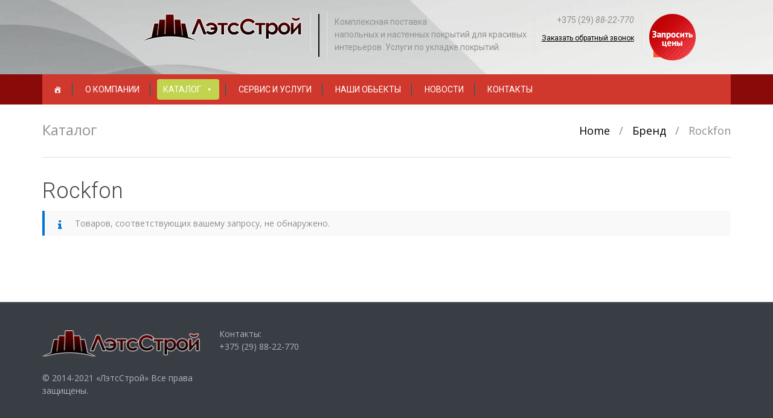

--- FILE ---
content_type: application/javascript
request_url: http://xn--i1adjheafc9g.xn--90ais/wp-content/themes/handystore/js/ajax-message-sender.js?ver=1.0
body_size: 666
content:

jQuery(document).ready(function ($) {
		"use strict";

		// Close popup
    $(document).on('click', '.messenger_overlay, .close', function (e) {
				$('form#vendor-message-seller').fadeOut(300);
        $('.messenger_overlay').css('opacity', '0');
        $('.messenger_overlay').remove();
        e.preventDefault();
    });

    // Show the login/signup popup on click
    $('#pt-message-seller').on('click', function (e) {
        var overlay = '<div class="messenger_overlay"></div>';
        $('body').prepend($(overlay).css('opacity', '0.5'));
				$('form#vendor-message-seller').fadeIn(300);
        e.preventDefault();
    });

		$('form#vendor-message-seller').on('submit', function (e) {
			console.log('form submit');
        $(this).find('.status').show().text(ajax_message_sender_var.loadingmessage);

				$.ajax({
		            type: 'POST',
		            url: ajax_message_sender_var.url,
		            dataType: 'json',
		            data: {
		                'action': 'pt-message-sender',
		                'sender': $('form#vendor-message-seller #sender-name').val(),
										'sender-email': $('form#vendor-message-seller #sender-email').val(),
		                'subject': $('form#vendor-message-seller #subject').val(),
		                'text': $('form#vendor-message-seller #text-message').val(),
		                'to-email': $('form#vendor-message-seller #vendor-mail').val(),
										'sender-first-name': $('form#vendor-message-seller #sender-firstname').val(),
										'sender-last-name': $('form#vendor-message-seller #sender-lastname').val(),
										'captcha': $('form#vendor-message-seller #captcha').val(),
										'security': $('form#vendor-message-seller #seller-security').val()
		            },
		            success: function (data) {
									$('form#vendor-message-seller p.status').text(data.message);
									location.reload();
		            }
		  });
			e.preventDefault();
	});
});


--- FILE ---
content_type: application/javascript
request_url: http://xn--i1adjheafc9g.xn--90ais/wp-content/plugins/wpb-popup-for-contact-form-7/assets/js/frontend.js?ver=1.3.2
body_size: 761
content:
+(function($) {
    var WPB_PCF_Button = {

        initialize: function() {
            $('.wpb-pcf-form-fire').on('click', this.FireContactForm);
        },

        FireContactForm: function(e) {
            e.preventDefault();

            var button  = $(this),
            id          = button.attr('data-id'),
            post_id     = button.attr('data-post_id'),
            form_style  = button.attr('data-form_style') ? !0 : !1,
            width       = button.attr('data-width');

            wp.ajax.send( {
                data: {
                    action: 'wpb_pcf_fire_contact_form',
                    pcf_form_id: id,
                    wpb_pcf_post_id: post_id,
                    _wpnonce: WPB_PCF_Vars.nonce
                },
                beforeSend : function ( xhr ) {
					button.addClass('wpb-pcf-btn-loading');
				},
                success: function( res ) {
                    button.removeClass('wpb-pcf-btn-loading');
                    Swal.fire({
                        html: res,
                        showConfirmButton: false,
                        customClass: {
                            container: 'wpb-pcf-form-style-' + form_style,
                        },
                        padding: '30px',
                        width: width,
                        showCloseButton: true,
                    });
                    
                    // For CF7 5.3.1 and before
                    if ($.isFunction(wpcf7.initForm)) {
                        wpcf7.initForm( $('.wpcf7-form') );
                    }

                    // For CF7 5.4 and after
                    if ($.isFunction(wpcf7.init)) {
                        document.querySelectorAll(".wpcf7 > form").forEach(function (e) {
                            return wpcf7.init(e);
                        });
                    }
                },
                error: function(error) {
                    alert( error );
                }
            });
        },


    };

    $(function() {
        WPB_PCF_Button.initialize();
    });
})(jQuery);